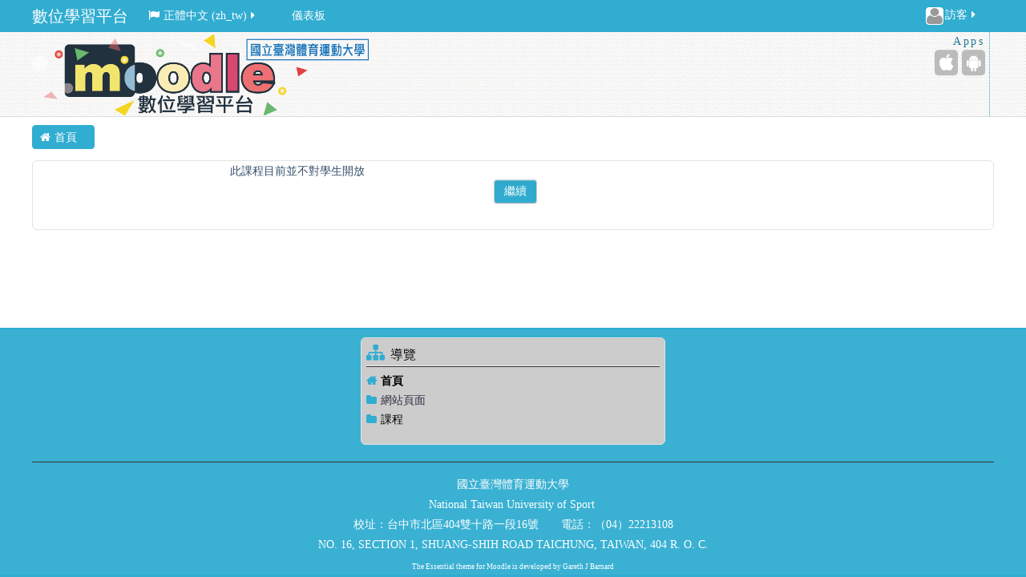

--- FILE ---
content_type: text/html; charset=utf-8
request_url: https://el.ntus.edu.tw/blocks/course_menu/course_news.php?id=2601
body_size: 35331
content:
<!DOCTYPE html>
<html  dir="ltr" lang="zh-tw" xml:lang="zh-tw" class="no-js">
<head>
    <title>注意</title>
    <link rel="shortcut icon" href="https://el.ntus.edu.tw/theme/image.php/essential/theme/1740450336/favicon"/>
    <meta http-equiv="Content-Type" content="text/html; charset=utf-8" />
<meta name="keywords" content="moodle, 注意" />
<link rel="stylesheet" type="text/css" href="https://el.ntus.edu.tw/theme/yui_combo.php?rollup/3.17.2/yui-moodlesimple-min.css" /><script id="firstthemesheet" type="text/css">/** Required in order to fix style inclusion problems in IE with YUI **/</script><link rel="stylesheet" type="text/css" href="https://el.ntus.edu.tw/theme/styles.php/essential/1740450336/all" />
<script type="text/javascript">
//<![CDATA[
var M = {}; M.yui = {};
M.pageloadstarttime = new Date();
M.cfg = {"wwwroot":"https:\/\/el.ntus.edu.tw","sesskey":"HRsECBPzTz","loadingicon":"https:\/\/el.ntus.edu.tw\/theme\/image.php\/essential\/core\/1740450336\/i\/loading_small","themerev":"1740450336","slasharguments":1,"theme":"essential","jsrev":"1691550782","admin":"admin","svgicons":true};var yui1ConfigFn = function(me) {if(/-skin|reset|fonts|grids|base/.test(me.name)){me.type='css';me.path=me.path.replace(/\.js/,'.css');me.path=me.path.replace(/\/yui2-skin/,'/assets/skins/sam/yui2-skin')}};
var yui2ConfigFn = function(me) {var parts=me.name.replace(/^moodle-/,'').split('-'),component=parts.shift(),module=parts[0],min='-min';if(/-(skin|core)$/.test(me.name)){parts.pop();me.type='css';min=''};if(module){var filename=parts.join('-');me.path=component+'/'+module+'/'+filename+min+'.'+me.type}else me.path=component+'/'+component+'.'+me.type};
YUI_config = {"debug":false,"base":"https:\/\/el.ntus.edu.tw\/lib\/yuilib\/3.17.2\/","comboBase":"https:\/\/el.ntus.edu.tw\/theme\/yui_combo.php?","combine":true,"filter":null,"insertBefore":"firstthemesheet","groups":{"yui2":{"base":"https:\/\/el.ntus.edu.tw\/lib\/yuilib\/2in3\/2.9.0\/build\/","comboBase":"https:\/\/el.ntus.edu.tw\/theme\/yui_combo.php?","combine":true,"ext":false,"root":"2in3\/2.9.0\/build\/","patterns":{"yui2-":{"group":"yui2","configFn":yui1ConfigFn}}},"moodle":{"name":"moodle","base":"https:\/\/el.ntus.edu.tw\/theme\/yui_combo.php?m\/1691550782\/","combine":true,"comboBase":"https:\/\/el.ntus.edu.tw\/theme\/yui_combo.php?","ext":false,"root":"m\/1691550782\/","patterns":{"moodle-":{"group":"moodle","configFn":yui2ConfigFn}},"filter":null,"modules":{"moodle-core-checknet":{"requires":["base-base","moodle-core-notification-alert","io-base"]},"moodle-core-notification":{"requires":["moodle-core-notification-dialogue","moodle-core-notification-alert","moodle-core-notification-confirm","moodle-core-notification-exception","moodle-core-notification-ajaxexception"]},"moodle-core-notification-dialogue":{"requires":["base","node","panel","escape","event-key","dd-plugin","moodle-core-widget-focusafterclose","moodle-core-lockscroll"]},"moodle-core-notification-alert":{"requires":["moodle-core-notification-dialogue"]},"moodle-core-notification-confirm":{"requires":["moodle-core-notification-dialogue"]},"moodle-core-notification-exception":{"requires":["moodle-core-notification-dialogue"]},"moodle-core-notification-ajaxexception":{"requires":["moodle-core-notification-dialogue"]},"moodle-core-maintenancemodetimer":{"requires":["base","node"]},"moodle-core-languninstallconfirm":{"requires":["base","node","moodle-core-notification-confirm","moodle-core-notification-alert"]},"moodle-core-tooltip":{"requires":["base","node","io-base","moodle-core-notification-dialogue","json-parse","widget-position","widget-position-align","event-outside","cache-base"]},"moodle-core-formchangechecker":{"requires":["base","event-focus","moodle-core-event"]},"moodle-core-actionmenu":{"requires":["base","event","node-event-simulate"]},"moodle-core-dragdrop":{"requires":["base","node","io","dom","dd","event-key","event-focus","moodle-core-notification"]},"moodle-core-handlebars":{"condition":{"trigger":"handlebars","when":"after"}},"moodle-core-lockscroll":{"requires":["plugin","base-build"]},"moodle-core-chooserdialogue":{"requires":["base","panel","moodle-core-notification"]},"moodle-core-popuphelp":{"requires":["moodle-core-tooltip"]},"moodle-core-blocks":{"requires":["base","node","io","dom","dd","dd-scroll","moodle-core-dragdrop","moodle-core-notification"]},"moodle-core-dock":{"requires":["base","node","event-custom","event-mouseenter","event-resize","escape","moodle-core-dock-loader","moodle-core-event"]},"moodle-core-dock-loader":{"requires":["escape"]},"moodle-core-formautosubmit":{"requires":["base","event-key"]},"moodle-core-event":{"requires":["event-custom"]},"moodle-core_availability-form":{"requires":["base","node","event","panel","moodle-core-notification-dialogue","json"]},"moodle-backup-confirmcancel":{"requires":["node","node-event-simulate","moodle-core-notification-confirm"]},"moodle-backup-backupselectall":{"requires":["node","event","node-event-simulate","anim"]},"moodle-calendar-info":{"requires":["base","node","event-mouseenter","event-key","overlay","moodle-calendar-info-skin"]},"moodle-course-dragdrop":{"requires":["base","node","io","dom","dd","dd-scroll","moodle-core-dragdrop","moodle-core-notification","moodle-course-coursebase","moodle-course-util"]},"moodle-course-modchooser":{"requires":["moodle-core-chooserdialogue","moodle-course-coursebase"]},"moodle-course-categoryexpander":{"requires":["node","event-key"]},"moodle-course-formatchooser":{"requires":["base","node","node-event-simulate"]},"moodle-course-management":{"requires":["base","node","io-base","moodle-core-notification-exception","json-parse","dd-constrain","dd-proxy","dd-drop","dd-delegate","node-event-delegate"]},"moodle-course-util":{"requires":["node"],"use":["moodle-course-util-base"],"submodules":{"moodle-course-util-base":{},"moodle-course-util-section":{"requires":["node","moodle-course-util-base"]},"moodle-course-util-cm":{"requires":["node","moodle-course-util-base"]}}},"moodle-course-toolboxes":{"requires":["node","base","event-key","node","io","moodle-course-coursebase","moodle-course-util"]},"moodle-form-passwordunmask":{"requires":["node","base"]},"moodle-form-shortforms":{"requires":["node","base","selector-css3","moodle-core-event"]},"moodle-form-showadvanced":{"requires":["node","base","selector-css3"]},"moodle-form-dateselector":{"requires":["base","node","overlay","calendar"]},"moodle-core_message-deletemessage":{"requires":["node","event"]},"moodle-core_message-messenger":{"requires":["escape","handlebars","io-base","moodle-core-notification-ajaxexception","moodle-core-notification-alert","moodle-core-notification-dialogue","moodle-core-notification-exception"]},"moodle-question-preview":{"requires":["base","dom","event-delegate","event-key","core_question_engine"]},"moodle-question-chooser":{"requires":["moodle-core-chooserdialogue"]},"moodle-question-qbankmanager":{"requires":["node","selector-css3"]},"moodle-question-searchform":{"requires":["base","node"]},"moodle-availability_completion-form":{"requires":["base","node","event","moodle-core_availability-form"]},"moodle-availability_date-form":{"requires":["base","node","event","io","moodle-core_availability-form"]},"moodle-availability_grade-form":{"requires":["base","node","event","moodle-core_availability-form"]},"moodle-availability_group-form":{"requires":["base","node","event","moodle-core_availability-form"]},"moodle-availability_grouping-form":{"requires":["base","node","event","moodle-core_availability-form"]},"moodle-availability_profile-form":{"requires":["base","node","event","moodle-core_availability-form"]},"moodle-qtype_ddimageortext-dd":{"requires":["node","dd","dd-drop","dd-constrain"]},"moodle-qtype_ddimageortext-form":{"requires":["moodle-qtype_ddimageortext-dd","form_filepicker"]},"moodle-qtype_ddmarker-dd":{"requires":["node","event-resize","dd","dd-drop","dd-constrain","graphics"]},"moodle-qtype_ddmarker-form":{"requires":["moodle-qtype_ddmarker-dd","form_filepicker","graphics","escape"]},"moodle-qtype_ddwtos-dd":{"requires":["node","dd","dd-drop","dd-constrain"]},"moodle-mod_assign-history":{"requires":["node","transition"]},"moodle-mod_forum-subscriptiontoggle":{"requires":["base-base","io-base"]},"moodle-mod_quiz-quizquestionbank":{"requires":["base","event","node","io","io-form","yui-later","moodle-question-qbankmanager","moodle-core-notification-dialogue"]},"moodle-mod_quiz-util":{"requires":["node"],"use":["moodle-mod_quiz-util-base"],"submodules":{"moodle-mod_quiz-util-base":{},"moodle-mod_quiz-util-slot":{"requires":["node","moodle-mod_quiz-util-base"]},"moodle-mod_quiz-util-page":{"requires":["node","moodle-mod_quiz-util-base"]}}},"moodle-mod_quiz-toolboxes":{"requires":["base","node","event","event-key","io","moodle-mod_quiz-quizbase","moodle-mod_quiz-util-slot","moodle-core-notification-ajaxexception"]},"moodle-mod_quiz-repaginate":{"requires":["base","event","node","io","moodle-core-notification-dialogue"]},"moodle-mod_quiz-dragdrop":{"requires":["base","node","io","dom","dd","dd-scroll","moodle-core-dragdrop","moodle-core-notification","moodle-mod_quiz-quizbase","moodle-mod_quiz-util-base","moodle-mod_quiz-util-page","moodle-mod_quiz-util-slot","moodle-course-util"]},"moodle-mod_quiz-modform":{"requires":["base","node","event"]},"moodle-mod_quiz-quizbase":{"requires":["base","node"]},"moodle-mod_quiz-autosave":{"requires":["base","node","event","event-valuechange","node-event-delegate","io-form"]},"moodle-mod_quiz-randomquestion":{"requires":["base","event","node","io","moodle-core-notification-dialogue"]},"moodle-mod_quiz-questionchooser":{"requires":["moodle-core-chooserdialogue","moodle-mod_quiz-util","querystring-parse"]},"moodle-message_airnotifier-toolboxes":{"requires":["base","node","io"]},"moodle-filter_glossary-autolinker":{"requires":["base","node","io-base","json-parse","event-delegate","overlay","moodle-core-event","moodle-core-notification-alert","moodle-core-notification-exception","moodle-core-notification-ajaxexception"]},"moodle-filter_mathjaxloader-loader":{"requires":["moodle-core-event"]},"moodle-editor_atto-editor":{"requires":["node","transition","io","overlay","escape","event","event-simulate","event-custom","node-event-html5","node-event-simulate","yui-throttle","moodle-core-notification-dialogue","moodle-core-notification-confirm","moodle-editor_atto-rangy","handlebars","timers","querystring-stringify"]},"moodle-editor_atto-plugin":{"requires":["node","base","escape","event","event-outside","handlebars","event-custom","timers","moodle-editor_atto-menu"]},"moodle-editor_atto-menu":{"requires":["moodle-core-notification-dialogue","node","event","event-custom"]},"moodle-editor_atto-rangy":{"requires":[]},"moodle-report_eventlist-eventfilter":{"requires":["base","event","node","node-event-delegate","datatable","autocomplete","autocomplete-filters"]},"moodle-report_graderange-charts":{"requires":["base","node","charts","charts-legend"]},"moodle-report_loglive-fetchlogs":{"requires":["base","event","node","io","node-event-delegate"]},"moodle-gradereport_grader-gradereporttable":{"requires":["base","node","event","handlebars","overlay","event-hover"]},"moodle-gradereport_history-userselector":{"requires":["escape","event-delegate","event-key","handlebars","io-base","json-parse","moodle-core-notification-dialogue"]},"moodle-tool_capability-search":{"requires":["base","node"]},"moodle-tool_lp-dragdrop-reorder":{"requires":["moodle-core-dragdrop"]},"moodle-tool_monitor-dropdown":{"requires":["base","event","node"]},"moodle-assignfeedback_editpdf-editor":{"requires":["base","event","node","io","graphics","json","event-move","event-resize","transition","querystring-stringify-simple","moodle-core-notification-dialog","moodle-core-notification-exception","moodle-core-notification-ajaxexception"]},"moodle-atto_accessibilitychecker-button":{"requires":["color-base","moodle-editor_atto-plugin"]},"moodle-atto_accessibilityhelper-button":{"requires":["moodle-editor_atto-plugin"]},"moodle-atto_align-button":{"requires":["moodle-editor_atto-plugin"]},"moodle-atto_bold-button":{"requires":["moodle-editor_atto-plugin"]},"moodle-atto_charmap-button":{"requires":["moodle-editor_atto-plugin"]},"moodle-atto_clear-button":{"requires":["moodle-editor_atto-plugin"]},"moodle-atto_collapse-button":{"requires":["moodle-editor_atto-plugin"]},"moodle-atto_emoticon-button":{"requires":["moodle-editor_atto-plugin"]},"moodle-atto_equation-button":{"requires":["moodle-editor_atto-plugin","moodle-core-event","io","event-valuechange","tabview","array-extras"]},"moodle-atto_html-button":{"requires":["moodle-editor_atto-plugin","event-valuechange"]},"moodle-atto_image-button":{"requires":["moodle-editor_atto-plugin"]},"moodle-atto_indent-button":{"requires":["moodle-editor_atto-plugin"]},"moodle-atto_italic-button":{"requires":["moodle-editor_atto-plugin"]},"moodle-atto_link-button":{"requires":["moodle-editor_atto-plugin"]},"moodle-atto_managefiles-button":{"requires":["moodle-editor_atto-plugin"]},"moodle-atto_managefiles-usedfiles":{"requires":["node","escape"]},"moodle-atto_media-button":{"requires":["moodle-editor_atto-plugin"]},"moodle-atto_noautolink-button":{"requires":["moodle-editor_atto-plugin"]},"moodle-atto_orderedlist-button":{"requires":["moodle-editor_atto-plugin"]},"moodle-atto_rtl-button":{"requires":["moodle-editor_atto-plugin"]},"moodle-atto_strike-button":{"requires":["moodle-editor_atto-plugin"]},"moodle-atto_subscript-button":{"requires":["moodle-editor_atto-plugin"]},"moodle-atto_superscript-button":{"requires":["moodle-editor_atto-plugin"]},"moodle-atto_table-button":{"requires":["moodle-editor_atto-plugin","moodle-editor_atto-menu","event","event-valuechange"]},"moodle-atto_title-button":{"requires":["moodle-editor_atto-plugin"]},"moodle-atto_underline-button":{"requires":["moodle-editor_atto-plugin"]},"moodle-atto_undo-button":{"requires":["moodle-editor_atto-plugin"]},"moodle-atto_unorderedlist-button":{"requires":["moodle-editor_atto-plugin"]}}},"gallery":{"name":"gallery","base":"https:\/\/el.ntus.edu.tw\/lib\/yuilib\/gallery\/","combine":true,"comboBase":"https:\/\/el.ntus.edu.tw\/theme\/yui_combo.php?","ext":false,"root":"gallery\/1691550782\/","patterns":{"gallery-":{"group":"gallery"}}}},"modules":{"core_filepicker":{"name":"core_filepicker","fullpath":"https:\/\/el.ntus.edu.tw\/lib\/javascript.php\/1691550782\/repository\/filepicker.js","requires":["base","node","node-event-simulate","json","async-queue","io-base","io-upload-iframe","io-form","yui2-treeview","panel","cookie","datatable","datatable-sort","resize-plugin","dd-plugin","escape","moodle-core_filepicker"]},"core_comment":{"name":"core_comment","fullpath":"https:\/\/el.ntus.edu.tw\/lib\/javascript.php\/1691550782\/comment\/comment.js","requires":["base","io-base","node","json","yui2-animation","overlay","escape"]},"mathjax":{"name":"mathjax","fullpath":"https:\/\/cdnjs.cloudflare.com\/ajax\/libs\/mathjax\/2.6.1\/MathJax.js?delayStartupUntil=configured"}}};
M.yui.loader = {modules: {}};

//]]>
</script>
    <meta name="viewport" content="width=device-width, initial-scale=1.0">
    <!-- Google web fonts -->
        <!-- iOS Homescreen Icons -->
    
<link rel="apple-touch-icon-precomposed" sizes="57x57" href="https://el.ntus.edu.tw/theme/image.php/essential/theme/1740450336/homeicon/iphone"/>
<link rel="apple-touch-icon-precomposed" sizes="72x72" href="https://el.ntus.edu.tw/theme/image.php/essential/theme/1740450336/homeicon/ipad"/>
<link rel="apple-touch-icon-precomposed" sizes="114x114" href="https://el.ntus.edu.tw/theme/image.php/essential/theme/1740450336/homeicon/iphone_retina"/>
<link rel="apple-touch-icon-precomposed" sizes="144x144" href="https://el.ntus.edu.tw/theme/image.php/essential/theme/1740450336/homeicon/ipad_retina"/>    <!-- Start Analytics -->
        <!-- End Analytics -->
</head>

<body  id="page-blocks-course_menu-courses_news" class="format-site  path-blocks path-blocks-course_menu safari dir-ltr lang-zh_tw yui-skin-sam yui3-skin-sam el-ntus-edu-tw pagelayout-base course-1 context-1 loggedin desktopdevice pagewidthnormal custommenuitems hasboringlayout floatingsubmit has-region-footer-left empty-region-footer-left has-region-footer-middle used-region-footer-middle has-region-footer-right empty-region-footer-right has-region-header empty-region-header footer-middle-only">

<div class="skiplinks"><a class="skip" href="#maincontent">跳到主要內容</a></div>
<script type="text/javascript" src="https://el.ntus.edu.tw/theme/yui_combo.php?rollup/3.17.2/yui-moodlesimple-min.js&amp;rollup/1691550782/mcore-min.js"></script><script type="text/javascript" src="https://el.ntus.edu.tw/lib/javascript.php/1691550782/lib/javascript-static.js"></script>
<script type="text/javascript" src="https://el.ntus.edu.tw/theme/javascript.php/essential/1740450336/head"></script>
<script type="text/javascript">
//<![CDATA[
document.body.className += ' jsenabled';
//]]>
</script>


<header role="banner">
    <nav id="essentialnavbar" role="navigation" class="moodle-has-zindex logo">
        <div class="navbar">
            <div class="container-fluid navbar-inner">
                <div class="row-fluid">
                    <div class="custommenus pull-left">
                        <a class="btn btn-navbar" data-toggle="collapse" data-target="#essentialmenus">
                            <span class="icon-bar"></span>
                            <span class="icon-bar"></span>
                            <span class="icon-bar"></span>
                            <span class="icon-bar"></span>
                        </a>
                        <a class="brand" href="//el.ntus.edu.tw">數位學習平台</a>                    <div class="pull-right">
                        <div class="usermenu navbarrightitem">
                            <ul class="nav"><li class="dropdown"><a class="dropdown-toggle" data-toggle="dropdown" href="#"><img src="https://el.ntus.edu.tw/theme/image.php/essential/core/1740450336/u/f1" alt="  訪客用戶的相片" title="  訪客用戶的相片" class="userpicture defaultuserpic" width="64" height="64" />訪客<span aria-hidden="true" class="fa fa-caret-right"></span></a><ul class="dropdown-menu pull-right"><li><a href="https://el.ntus.edu.tw/login/index.php"><em><span aria-hidden="true" class="fa fa-sign-in"></span>登入</em></a></li></ul></li></ul>                        </div>
                        <div class="messagemenu navbarrightitem">
                                                    </div>
                        <div class="navbarrightitem">
                                                    </div>
                        <div id="custom_menu_editing" class="navbarrightitem">
                                                    </div>
                        <div class="navbarrightitem">
                                                    </div>
                    </div>
                        <div id='essentialmenus' class="nav-collapse collapse pull-left">
                            <div id="custom_menu_language">
                                <ul class="nav"><li class="dropdown langmenu"><a href="#" class="dropdown-toggle" data-toggle="dropdown" title="語言"><span aria-hidden="true" class="fa fa-flag"></span>正體中文 ‎(zh_tw)‎<span aria-hidden="true" class="fa fa-caret-right"></span></a><div class="dropdown-menu"><ul><li><a title="English ‎(en)‎" href="https://el.ntus.edu.tw/blocks/course_menu/courses_news.php?id=2601&amp;lang=en"><span aria-hidden="true" class="fa fa-language"></span>English ‎(en)‎</a></li><li><a title="正體中文 ‎(zh_tw)‎" href="https://el.ntus.edu.tw/blocks/course_menu/courses_news.php?id=2601&amp;lang=zh_tw"><span aria-hidden="true" class="fa fa-language"></span>正體中文 ‎(zh_tw)‎</a></li></ul></div></ul>                            </div>
                            <div id="custom_menu_courses">
                                <ul class="nav"></ul>                            </div>
                                                        <div id="custom_menu">
                                <ul class="nav"><li><a title="儀表板" href="https://el.ntus.edu.tw/my/index.php">儀表板</a></li></ul>                            </div>
                            <div id="custom_menu_activitystream">
                                                            </div>
                        </div>
                    </div>
                </div>
            </div>
        </div>
    </nav>
    <div id="page-header" class="clearfix logo">
        <div class="container-fluid">
            <div class="row-fluid">
                <!-- HEADER: LOGO AREA -->
                <div class="pull-left">
<a class="logo" href="//el.ntus.edu.tw" title="首頁"></a>                </div>
                                <a class="btn btn-icon collapsed" data-toggle="collapse" data-target="#essentialicons">
                    <span class="icon-bar"></span>
                    <span class="icon-bar"></span>
                    <span class="icon-bar"></span>
                    <span class="icon-bar"></span>
                </a>

                <div id='essentialicons' class="collapse pull-right">
                        <div class="pull-right" id="mobileapps">
                            <p id="socialheading">Apps</p>
                            <ul class="socials unstyled">
                                <li><button type="button" class="socialicon ios" onclick="window.open(&#039;https://itunes.apple.com/tw/app/moodle-classic/id1403448117?mt=8&#039;)" title="iPhone/iPad (App Store)" aria-label="iPhone/iPad (App Store)"><span aria-hidden="true" class="fa fa-apple"></span><span class="sr-only"></span></button></li><li><button type="button" class="socialicon android" onclick="window.open(&#039;https://play.google.com/store/apps/details?id=com.moodle.classic&#039;)" title="Android (Google Play)" aria-label="Android (Google Play)"><span aria-hidden="true" class="fa fa-android"></span><span class="sr-only"></span></button></li>                            </ul>
                        </div>
                                    </div>
            </div>
        </div>
    </div>
</header>

<div id="page" class="container-fluid">
    <div id="page-top-header" class="clearfix"><div id="page-navbar" class="clearfix row-fluid"><div class="breadcrumb-nav span9"><span class="accesshide" id="navbar-label">頁面路徑</span><nav aria-labelledby="navbar-label"><ul class="breadcrumb style1"><li><span itemscope="" itemtype="http://data-vocabulary.org/Breadcrumb"><a itemprop="url" href="https://el.ntus.edu.tw/"><span itemprop="title">首頁</span></a></span></li></ul></nav></div><nav class="breadcrumb-button span3"></nav></div></div>    <!-- Start Main Regions -->
    <div id="page-content" class="row-fluid">
        <section id="region-main" class="span12">
            <span class="notifications" id="user-notifications"></span><div role="main"><span id="maincontent"></span><div id="notice" class="box generalbox">此課程目前並不對學生開放</div><div class="continuebutton"><form method="get" action="https://el.ntus.edu.tw/"><div><input type="submit" value="繼續" /></div></form></div></div>        </section>
    </div>
    <!-- End Main Regions -->
</div>

    <footer role="contentinfo" id="page-footer">
        <div class="container-fluid">
                        <div class="row-fluid footerblocks">
                <div class="footerblock span4">
                                    </div>
                <div class="footerblock span4">
                    <aside id="block-region-footer-middle" class="block-region" data-blockregion="footer-middle" data-droptarget="1"><a class="skip skip-block" id="fsb-2" href="#sb-2">跳過 導覽</a><div id="inst5" class="block_navigation  block" role="navigation" data-block="navigation" data-instanceid="5" aria-labelledby="instance-5-header" data-dockable="1"><div class="header"><div class="title"><div class="block_action"></div><span aria-hidden="true" class="fa fa-sitemap"></span><h2 id="instance-5-header">導覽</h2></div></div><div class="content"><ul class="block_tree list" role="tree" data-ajax-loader="block_navigation/nav_loader"><li class="type_unknown depth_1 contains_branch current_branch" aria-labelledby="label_1_1"><p class="tree_item branch active_tree_node canexpand navigation_node" role="treeitem" aria-expanded="true" aria-owns="random696bbe7c8ec791_group" data-collapsible="false"><a tabindex="-1" id="label_1_1" href="https://el.ntus.edu.tw/">首頁</a></p><ul id="random696bbe7c8ec791_group" role="group"><li class="type_course depth_2 contains_branch" aria-labelledby="label_2_2"><p class="tree_item branch" role="treeitem" aria-expanded="false" aria-owns="random696bbe7c8ec792_group"><span tabindex="-1" id="label_2_2" title="數位學習平台">網站頁面</span></p><ul id="random696bbe7c8ec792_group" role="group" aria-hidden="true"><li class="type_setting depth_3 item_with_icon" aria-labelledby="label_3_4"><p class="tree_item hasicon" role="treeitem"><a tabindex="-1" id="label_3_4" href="https://el.ntus.edu.tw/tag/search.php"><i class="fa fa-file icon" aria-hidden="true"><img class="smallicon navicon" alt="" src="https://el.ntus.edu.tw/theme/image.php/essential/core/1740450336/i/navigationitem" /></i><span class="item-content-wrap">標籤</span></a></p></li><li class="type_custom depth_3 item_with_icon" aria-labelledby="label_3_5"><p class="tree_item hasicon" role="treeitem"><a tabindex="-1" id="label_3_5" href="https://el.ntus.edu.tw/calendar/view.php?view=month"><i class="fa fa-file icon" aria-hidden="true"><img class="smallicon navicon" alt="" src="https://el.ntus.edu.tw/theme/image.php/essential/core/1740450336/i/navigationitem" /></i><span class="item-content-wrap">行事曆</span></a></p></li><li class="type_activity depth_3 item_with_icon" aria-labelledby="label_3_6"><p class="tree_item hasicon" role="treeitem"><a tabindex="-1" id="label_3_6" title="討論區" href="https://el.ntus.edu.tw/mod/forum/view.php?id=1"><img class="smallicon navicon" alt="討論區" title="討論區" src="https://el.ntus.edu.tw/theme/image.php/essential/forum/1740450336/icon" /><span class="item-content-wrap">網站公告</span></a></p></li><li class="type_activity depth_3 item_with_icon" aria-labelledby="label_3_7"><p class="tree_item hasicon" role="treeitem"><a tabindex="-1" id="label_3_7" title="電子書" href="https://el.ntus.edu.tw/mod/book/view.php?id=551"><img class="smallicon navicon" alt="電子書" title="電子書" src="https://el.ntus.edu.tw/theme/image.php/essential/book/1740450336/icon" /><span class="item-content-wrap">教師端線上操作說明</span></a></p></li><li class="type_activity depth_3 item_with_icon" aria-labelledby="label_3_8"><p class="tree_item hasicon" role="treeitem"><a tabindex="-1" id="label_3_8" title="檔案" href="https://el.ntus.edu.tw/mod/resource/view.php?id=6925"><img class="smallicon navicon" alt="檔案" title="檔案" src="https://el.ntus.edu.tw/theme/image.php/essential/core/1740450336/f/pdf-24" /><span class="item-content-wrap">Moodle3.1標準版_操作手冊</span></a></p></li><li class="type_activity depth_3 item_with_icon" aria-labelledby="label_3_9"><p class="tree_item hasicon" role="treeitem"><a tabindex="-1" id="label_3_9" title="網址" href="https://el.ntus.edu.tw/mod/url/view.php?id=6927"><img class="smallicon navicon" alt="網址" title="網址" src="https://el.ntus.edu.tw/theme/image.php/essential/url/1740450336/icon" /><span class="item-content-wrap">Moodle相關操作影片</span></a></p></li><li class="type_activity depth_3 item_with_icon" aria-labelledby="label_3_10"><p class="tree_item hasicon" role="treeitem"><a tabindex="-1" id="label_3_10" title="檔案" href="https://el.ntus.edu.tw/mod/resource/view.php?id=7942"><img class="smallicon navicon" alt="檔案" title="檔案" src="https://el.ntus.edu.tw/theme/image.php/essential/core/1740450336/f/pdf-24" /><span class="item-content-wrap">107年教師教育訓練簡報</span></a></p></li></ul></li><li class="type_system depth_2 contains_branch" aria-labelledby="label_2_13"><p class="tree_item branch" role="treeitem" id="expandable_branch_0_courses" aria-expanded="false" data-requires-ajax="true" data-loaded="false" data-node-id="expandable_branch_0_courses" data-node-key="courses" data-node-type="0"><a tabindex="-1" id="label_2_13" href="https://el.ntus.edu.tw/course/index.php">課程</a></p></li></ul></li></ul></div></div><span class="skip-block-to" id="sb-2"></span></aside>                </div>
                <div class="footerblock span4">
                                    </div>
            </div>
            <div class="footerlinks row-fluid">
                <hr/>
                <span class="helplink"></span>
                                <div class="footnote span12"><p style="text-align: center;">國立臺灣體育運動大學</p><p style="text-align: center;">National Taiwan University of Sport&nbsp;<br></p><p style="text-align: center;">校址：台中市北區404雙十路一段16號　　電話：（04）22213108</p><p style="text-align: center;">NO. 16, SECTION 1, SHUANG-SHIH ROAD TAICHUNG, TAIWAN, 404 R. O. C.</p></div>            </div>
            <div class="footerperformance row-fluid">
                <div class="themecredit">The <a target="_blank" href="https://moodle.org/plugins/theme_essential">Essential</a> theme for Moodle is developed by <a target="_blank" href="//about.me/gjbarnard">Gareth J Barnard</a></div>            </div>
        </div>
    </footer>
    <a href="#top" class="back-to-top" aria-label="Back to top">
        <span aria-hidden="true" class="fa fa-angle-up "></span></a>
<script type="text/javascript">
//<![CDATA[
var require = {
    baseUrl : 'https://el.ntus.edu.tw/lib/requirejs.php/1691550782/',
    // We only support AMD modules with an explicit define() statement.
    enforceDefine: true,
    skipDataMain: true,
    waitSeconds : 0,

    paths: {
        jquery: 'https://el.ntus.edu.tw/lib/javascript.php/1691550782/lib/jquery/jquery-1.12.1.min',
        jqueryui: 'https://el.ntus.edu.tw/lib/javascript.php/1691550782/lib/jquery/ui-1.13.1/jquery-ui.min',
        jqueryprivate: 'https://el.ntus.edu.tw/lib/javascript.php/1691550782/lib/requirejs/jquery-private'
    },

    // Custom jquery config map.
    map: {
      // '*' means all modules will get 'jqueryprivate'
      // for their 'jquery' dependency.
      '*': { jquery: 'jqueryprivate' },

      // 'jquery-private' wants the real jQuery module
      // though. If this line was not here, there would
      // be an unresolvable cyclic dependency.
      jqueryprivate: { jquery: 'jquery' }
    }
};

//]]>
</script>
<script type="text/javascript" src="https://el.ntus.edu.tw/lib/javascript.php/1691550782/lib/requirejs/require.min.js"></script>
<script type="text/javascript">
//<![CDATA[
require(['core/first'], function() {
;
require(["theme_essential/header"], function(amd) { amd.init(); });;
require(["theme_essential/footer"], function(amd) { amd.init(); });;
require(["theme_essential/navbar"], function(amd) { amd.init({"oldnavbar":false}); });;
require(["theme_essential/jBreadCrumb"], function(amd) { amd.init(); });;
require(["theme_essential/fitvids"], function(amd) { amd.init(); });;
require(["block_navigation/navblock"], function(amd) { amd.init("5"); });;
require(["block_settings/settingsblock"], function(amd) { amd.init("6", null); });;
require(["core/log"], function(amd) { amd.setConfig({"level":"warn"}); });
});
//]]>
</script>
<script type="text/javascript" src="https://el.ntus.edu.tw/theme/javascript.php/essential/1740450336/footer"></script>
<script type="text/javascript">
//<![CDATA[
M.str = {"moodle":{"lastmodified":"\u6700\u5f8c\u4fee\u6539","name":"\u540d\u7a31","error":"\u932f\u8aa4","info":"\u8cc7\u8a0a","yes":"\u662f","no":"\u5426","viewallcourses":"\u700f\u89bd\u6240\u6709\u8ab2\u7a0b","morehelp":"\u66f4\u591a\u8f14\u52a9","loadinghelp":"\u8f09\u5165\u4e2d.....","cancel":"\u53d6\u6d88","confirm":"\u78ba\u8a8d","areyousure":"\u4f60\u78ba\u5b9a\u55ce\uff1f","closebuttontitle":"\u95dc\u9589","unknownerror":"\u672a\u77e5\u7684\u932f\u8aa4","changesmadereallygoaway":"\u60a8\u5df2\u7d93\u6709\u8b8a\u66f4\u3002\u60a8\u78ba\u5b9a\u8981\u96e2\u958b\u4e26\u653e\u68c4\u60a8\u4fee\u6539\u7684\u55ce\uff1f"},"repository":{"type":"\u985e\u578b","size":"\u5927\u5c0f","invalidjson":"\u7121\u6548\u7684JSON \u5b57\u4e32","nofilesattached":"\u6c92\u6709\u9644\u52a0\u6a94\u6848","filepicker":"\u6a94\u6848\u6311\u9078\u5668","logout":"\u767b\u51fa","nofilesavailable":"\u6c92\u6709\u53ef\u7528\u7684\u6a94\u6848","norepositoriesavailable":"\u62b1\u6b49\uff0c\u4f60\u73fe\u6709\u7684\u5009\u5132\u6c92\u6709\u4e00\u500b\u53ef\u4ee5\u56de\u5fa9\u6210\u8981\u6c42\u683c\u5f0f\u7684\u6a94\u6848\u3002","fileexistsdialogheader":"\u6a94\u6848\u5df2\u5b58\u5728","fileexistsdialog_editor":"\u6709\u4e00\u500b\u9019\u540d\u7a31\u7684\u6a94\u6848\u5df2\u7d93\u88ab\u9644\u52a0\u5230\u4f60\u6b63\u5728\u7de8\u8f2f\u7684\u6587\u5b57\u4e0a\u4e86","fileexistsdialog_filemanager":"\u6709\u4e00\u500b\u9019\u540d\u7a31\u7684\u6a94\u6848\u5df2\u7d93\u88ab\u9644\u52a0\u4e0a\u53bb\u4e86","renameto":"\u91cd\u65b0\u547d\u540d\u70ba{$a}","referencesexist":"\u9019\u88e1\u6709{$a}\u500b\u5225\u540d\/\u6377\u5f91\u6a94\u6848\u4f7f\u7528\u9019\u4e00\u500b\u6a94\u6848\u4f5c\u70ba\u4ed6\u5011\u8cc7\u6e90\u3002","select":"\u9078\u64c7"},"admin":{"confirmdeletecomments":"\u60a8\u5373\u5c07\u522a\u9664\u8a55\u8ad6\uff0c\u60a8\u78ba\u5b9a\u55ce\uff1f","confirmation":"\u78ba\u8a8d"},"block":{"addtodock":"\u79fb\u52d5\u9019\u500b\u5230\u5169\u5074\u505c\u9760\u5340","undockitem":"\u5378\u4e0b\u6b64\u9805","dockblock":"\u9760\u6cca{$a}\u500b\u5340\u584a","undockblock":"\u628a{$a}\u5340\u584a\u79fb\u51fa\u6cca\u9760\u5340","undockall":"\u5378\u4e0b\u5168\u90e8","hidedockpanel":"\u96b1\u85cf\u9760\u6cca\u9762\u677f","hidepanel":"\u96b1\u85cf\u9762\u677f"},"langconfig":{"thisdirectionvertical":"btt"}};
//]]>
</script>
<script type="text/javascript">
//<![CDATA[
(function() {M.util.load_flowplayer();
setTimeout("fix_column_widths()", 20);
Y.use("moodle-core-dock-loader",function() {M.core.dock.loader.initLoader();
});
Y.use("moodle-filter_mathjaxloader-loader",function() {M.filter_mathjaxloader.configure({"mathjaxconfig":"\n\nMathJax.Hub.Config({\n    config: [\"Accessible.js\", \"Safe.js\"],\n    errorSettings: { message: [\"!\"] },\n    skipStartupTypeset: true,\n    messageStyle: \"none\"\n});\n","lang":"en"});
});
M.util.help_popups.setup(Y);
Y.use("moodle-core-popuphelp",function() {M.core.init_popuphelp();
});
M.util.init_skiplink(Y);
M.util.init_block_hider(Y, {"id":"inst5","title":"\u5c0e\u89bd","preference":"block5hidden","tooltipVisible":"\u96b1\u85cf\u5c0e\u89bd\u5340\u584a","tooltipHidden":"\u986f\u793a \u5c0e\u89bd \u5340\u584a"});
 M.util.js_pending('random696bbe7c8ec7913'); Y.on('domready', function() { M.util.js_complete("init");  M.util.js_complete('random696bbe7c8ec7913'); });
})();
//]]>
</script>
</body>
</html>
<!-- Essential theme version: 2016061715, developed, enhanced and maintained by Gareth J Barnard: about.me/gjbarnard -->

--- FILE ---
content_type: image/svg+xml
request_url: https://el.ntus.edu.tw/theme/image.php/essential/book/1740450336/icon
body_size: 2406
content:
<!DOCTYPE svg PUBLIC "-//W3C//DTD SVG 1.1//EN" "http://www.w3.org/Graphics/SVG/1.1/DTD/svg11.dtd" [
	<!ENTITY ns_flows "http://ns.adobe.com/Flows/1.0/">
]><svg xmlns="http://www.w3.org/2000/svg" width="24" height="24" viewBox="-2 0 24 24" preserveAspectRatio="xMinYMid meet" overflow="visible"><linearGradient id="a" gradientUnits="userSpaceOnUse" x1="12.001" x2="12.001" y2="24"><stop offset="0" stop-color="#90C50E"/><stop offset="1" stop-color="#70A034"/></linearGradient><path fill="url(#a)" d="M4 0h16v24H4z"/><linearGradient id="b" gradientUnits="userSpaceOnUse" x1="12.001" y1="1" x2="12.001" y2="23"><stop offset="0" stop-color="#D9F991"/><stop offset=".239" stop-color="#D7F88D"/><stop offset=".45" stop-color="#D1F383"/><stop offset=".651" stop-color="#C6EC71"/><stop offset=".844" stop-color="#B7E257"/><stop offset="1" stop-color="#A8D73D"/></linearGradient><path fill="url(#b)" d="M5 1h14v22H5z"/><linearGradient id="c" gradientUnits="userSpaceOnUse" x1="12.001" y1="2" x2="12.001" y2="22"><stop offset="0" stop-color="#B3E810"/><stop offset="1" stop-color="#90C60D"/></linearGradient><path fill="url(#c)" d="M6 2h12v20H6z"/><linearGradient id="d" gradientUnits="userSpaceOnUse" x1="12.001" y1="4" x2="12.001" y2="9"><stop offset="0" stop-color="#90C50E"/><stop offset="1" stop-color="#70A034"/></linearGradient><path d="M7 4v5h10V4H7zm9 4H8V5h8v3z" fill="url(#d)"/><linearGradient id="e" gradientUnits="userSpaceOnUse" x1="2.5" x2="2.5" y2="24"><stop offset="0" stop-color="#656565"/><stop offset=".013" stop-color="#646464"/><stop offset=".445" stop-color="#3C3C3C"/><stop offset=".789" stop-color="#242424"/><stop offset="1" stop-color="#1B1B1B"/></linearGradient><path d="M4 0H1C.5 0 0 .5 0 1v22c0 .5.5 1 1 1h4V0H4z" fill="url(#e)"/><linearGradient id="f" gradientUnits="userSpaceOnUse" x1="2.5" y1="1" x2="2.5" y2="23"><stop offset="0" stop-color="#8E8E8E"/><stop offset=".042" stop-color="#8A8A8A"/><stop offset=".461" stop-color="#626262"/><stop offset=".795" stop-color="#4A4A4A"/><stop offset="1" stop-color="#414141"/></linearGradient><path fill="url(#f)" d="M1 1h3v22H1z"/><linearGradient id="g" gradientUnits="userSpaceOnUse" x1="2.5" y1="2" x2="2.5" y2="22"><stop offset="0" stop-color="#7C7C7C"/><stop offset=".39" stop-color="#5C5C5C"/><stop offset=".768" stop-color="#444"/><stop offset="1" stop-color="#3B3B3B"/></linearGradient><path fill="url(#g)" d="M2 2h1v20H2z"/></svg>